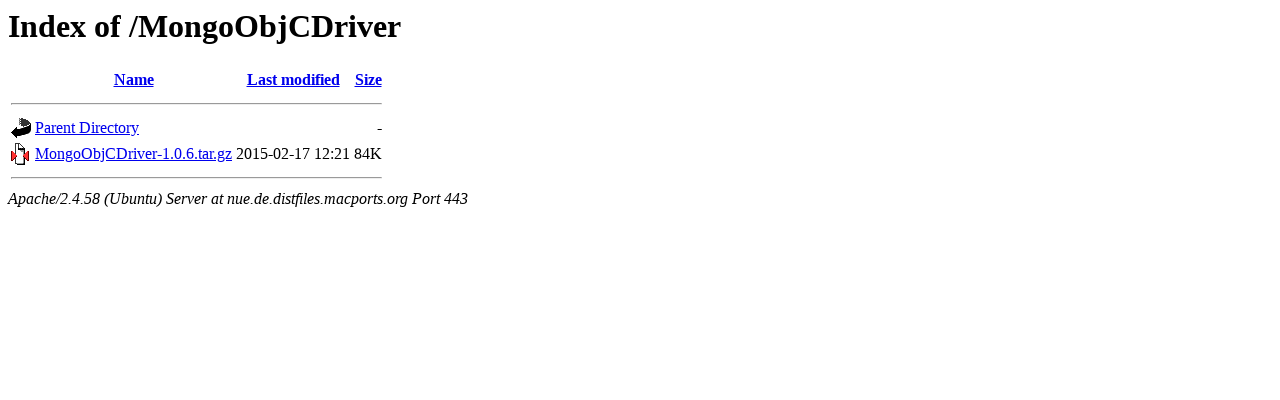

--- FILE ---
content_type: text/html;charset=UTF-8
request_url: https://nue.de.distfiles.macports.org/MongoObjCDriver/
body_size: 475
content:
<!DOCTYPE HTML PUBLIC "-//W3C//DTD HTML 3.2 Final//EN">
<html>
 <head>
  <title>Index of /MongoObjCDriver</title>
 </head>
 <body>
<h1>Index of /MongoObjCDriver</h1>
  <table>
   <tr><th valign="top"><img src="/icons/blank.gif" alt="[ICO]"></th><th><a href="?C=N;O=D">Name</a></th><th><a href="?C=M;O=A">Last modified</a></th><th><a href="?C=S;O=A">Size</a></th></tr>
   <tr><th colspan="4"><hr></th></tr>
<tr><td valign="top"><a href="/"><img src="/icons/back.gif" alt="[PARENTDIR]"></a></td><td><a href="/">Parent Directory</a></td><td>&nbsp;</td><td align="right">  - </td></tr>
<tr><td valign="top"><a href="MongoObjCDriver-1.0.6.tar.gz"><img src="/icons/compressed.gif" alt="[   ]"></a></td><td><a href="MongoObjCDriver-1.0.6.tar.gz">MongoObjCDriver-1.0.6.tar.gz</a></td><td align="right">2015-02-17 12:21  </td><td align="right"> 84K</td></tr>
   <tr><th colspan="4"><hr></th></tr>
</table>
<address>Apache/2.4.58 (Ubuntu) Server at nue.de.distfiles.macports.org Port 443</address>
</body></html>
